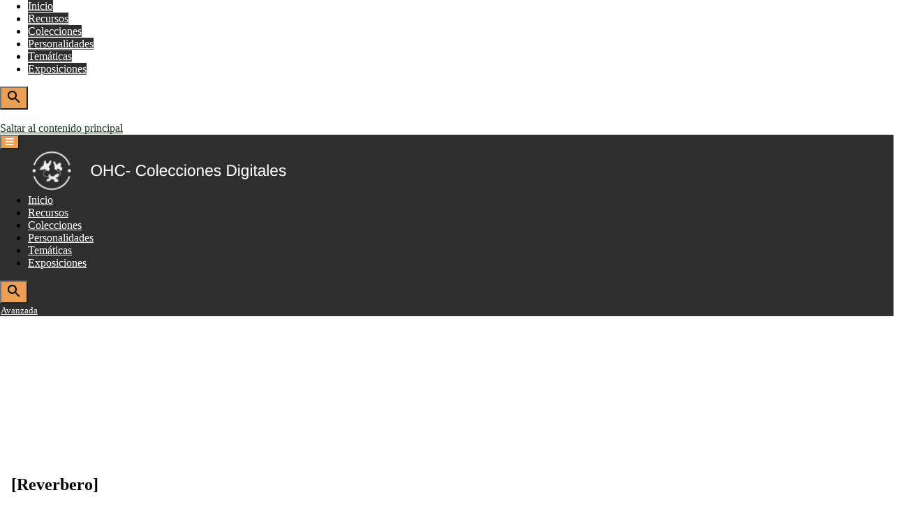

--- FILE ---
content_type: text/html; charset=UTF-8
request_url: https://repositoriodigital.ohc.cu/s/repositoriodigital/item/26997
body_size: 6137
content:
<!DOCTYPE html><html lang="es">    <head>
        <link rel="icon" type="image/png" href="/themes/Patrimonio/asset/img/favicon-16x16.png?v=1.2.2"/>
        <meta charset="utf-8">
<meta name="viewport" content="width&#x3D;device-width,&#x20;initial-scale&#x3D;1">        <title>Repositorio Digital · [Reverbero] · Patrimonio Cultural</title>        <link href="&#x2F;application&#x2F;asset&#x2F;css&#x2F;iconfonts.css&#x3F;v&#x3D;3.2.3" media="screen" rel="stylesheet" type="text&#x2F;css">
<link href="&#x2F;themes&#x2F;Patrimonio&#x2F;asset&#x2F;css&#x2F;default.css&#x3F;v&#x3D;1.2.2" media="screen" rel="stylesheet" type="text&#x2F;css">
<link href="&#x2F;s&#x2F;repositoriodigital&#x2F;css-editor" media="screen" rel="stylesheet" type="text&#x2F;css">
<link href="&#x2F;modules&#x2F;ItemSetsTree&#x2F;asset&#x2F;css&#x2F;item-sets-tree.css&#x3F;v&#x3D;0.7.0" media="screen" rel="stylesheet" type="text&#x2F;css">                <script  src="&#x2F;&#x2F;ajax.googleapis.com&#x2F;ajax&#x2F;libs&#x2F;jquery&#x2F;3.6.0&#x2F;jquery.min.js"></script>
<script  src="&#x2F;application&#x2F;asset&#x2F;js&#x2F;global.js&#x3F;v&#x3D;3.2.3"></script>
<script  src="&#x2F;themes&#x2F;Patrimonio&#x2F;asset&#x2F;vendor&#x2F;foundation&#x2F;foundation.min.js&#x3F;v&#x3D;1.2.2"></script>
<script  src="&#x2F;application&#x2F;asset&#x2F;vendor&#x2F;openseadragon&#x2F;openseadragon.min.js&#x3F;v&#x3D;3.2.3"></script>        <style>
            .banner {
                height: auto;
                align-items: flex-start;
            }
                </style>


    </head>

    <body class="item&#x20;resource&#x20;show&#x20;dropdown-menu">    
        <div id="offCanvas" class="off-canvas position-left" data-off-canvas>
            <ul class="vertical menu accordion-menu" data-accordion-menu data-submenu-toggle="true">
                                                        <li>
                <a
                    class="nav-header"
                    href="/s/repositoriodigital/page/inicio"
                                        >
                                                <span class=""></span>
                                        Inicio                </a>
            </li>
                                                                <li>
                <a
                    class="nav-header"
                    href="/s/repositoriodigital/item?resource_class_id%5B0%5D=76&resource_class_id%5B1%5D=33&resource_class_id%5B2%5D=32&resource_class_id%5B3%5D=40&resource_class_id%5B4%5D=69&resource_class_id%5B5%5D=23&resource_class_id%5B6%5D=50&resource_class_id%5B7%5D=25"
                                        >
                                                <span class=""></span>
                                        Recursos                </a>
            </li>
                                                                <li>
                <a
                    class="nav-header"
                    href="/s/repositoriodigital/item-set"
                                        >
                                                <span class=""></span>
                                        Colecciones                </a>
            </li>
                                                                <li>
                <a
                    class="nav-header"
                    href="https://repositoriodigital.ohc.cu/s/repositoriodigital/page/personalidades"
                                        >
                                                <span class=""></span>
                                        Personalidades                </a>
            </li>
                                                                <li>
                <a
                    class="nav-header"
                    href="https://repositoriodigital.ohc.cu/s/repositoriodigital/page/tematicas"
                                        >
                                                <span class=""></span>
                                        Temáticas                </a>
            </li>
                                                                <li>
                <a
                    class="nav-header"
                    href="/s/repositoriodigital/page/exposiciones"
                                        >
                                                <span class=""></span>
                                        Exposiciones                </a>
            </li>
            </ul>
            <div class="search">
                
<form action="/s/repositoriodigital/index/search" id="search-form" class="input-group">
    <input type="text" name="fulltext_search" value=""
        placeholder="Búsqueda"
        aria-label="Búsqueda" class="input-group-field">
    <div class="input-group-button">
    <button type="submit" class="button"><svg xmlns="http://www.w3.org/2000/svg" width="24" height="24" viewBox="0 0 24 24"><path d="M15.5 14h-.79l-.28-.27C15.41 12.59 16 11.11 16 9.5 16 5.91 13.09 3 9.5 3S3 5.91 3 9.5 5.91 16 9.5 16c1.61 0 3.09-.59 4.23-1.57l.27.28v.79l5 4.99L20.49 19l-4.99-5zm-6 0C7.01 14 5 11.99 5 9.5S7.01 5 9.5 5 14 7.01 14 9.5 11.99 14 9.5 14z"></path><path d="M0 0h24v24H0z" fill="none"></path></svg></button>
    </div>
</form>





               
               
                <div id='avanzada'>
                  <a class="advanced-search" href="https://repositoriodigital.ohc.cu/s/repositoriodigital/item/search?sort_by=created&amp;sort_order=desc&amp;page=1">Avanzada</a>
                </div>  

            </div>
        </div>
        <div class="off-canvas-content" data-off-canvas-content>
            <a id="skipnav" href="#content">Saltar al contenido principal</a>
                        <header>
                                <div class="top-bar">
    <nav class="top-bar-left">
        <div class="title-bar" data-responsive-toggle="responsive-menu" data-hide-for="large">
            <button class="menu-toggle" type="button" data-toggle="offCanvas" aria-label="Menu"><i class="fas fa-bars"></i></button>
        </div>
                <a href="/s/repositoriodigital" class="site-title"><img src="https://repositoriodigital.ohc.cu/files/asset/86ec0aa62db33cd900efcf7a16b4e6a33e57f936.png" title="Logo"></a>
            </nav>
    <div class="top-bar-right" id="responsive-menu">
        <ul class="dropdown menu" data-dropdown-menu>
                                                        <li>
                <a
                    class="nav-header"
                    href="/s/repositoriodigital/page/inicio"
                                        >
                                                <span class=""></span>
                                        Inicio                </a>
            </li>
                                                                <li>
                <a
                    class="nav-header"
                    href="/s/repositoriodigital/item?resource_class_id%5B0%5D=76&resource_class_id%5B1%5D=33&resource_class_id%5B2%5D=32&resource_class_id%5B3%5D=40&resource_class_id%5B4%5D=69&resource_class_id%5B5%5D=23&resource_class_id%5B6%5D=50&resource_class_id%5B7%5D=25"
                                        >
                                                <span class=""></span>
                                        Recursos                </a>
            </li>
                                                                <li>
                <a
                    class="nav-header"
                    href="/s/repositoriodigital/item-set"
                                        >
                                                <span class=""></span>
                                        Colecciones                </a>
            </li>
                                                                <li>
                <a
                    class="nav-header"
                    href="https://repositoriodigital.ohc.cu/s/repositoriodigital/page/personalidades"
                                        >
                                                <span class=""></span>
                                        Personalidades                </a>
            </li>
                                                                <li>
                <a
                    class="nav-header"
                    href="https://repositoriodigital.ohc.cu/s/repositoriodigital/page/tematicas"
                                        >
                                                <span class=""></span>
                                        Temáticas                </a>
            </li>
                                                                <li>
                <a
                    class="nav-header"
                    href="/s/repositoriodigital/page/exposiciones"
                                        >
                                                <span class=""></span>
                                        Exposiciones                </a>
            </li>
            </ul>
        <div class="search">
            
<form action="/s/repositoriodigital/index/search" id="search-form" class="input-group">
    <input type="text" name="fulltext_search" value=""
        placeholder="Búsqueda"
        aria-label="Búsqueda" class="input-group-field">
    <div class="input-group-button">
    <button type="submit" class="button"><svg xmlns="http://www.w3.org/2000/svg" width="24" height="24" viewBox="0 0 24 24"><path d="M15.5 14h-.79l-.28-.27C15.41 12.59 16 11.11 16 9.5 16 5.91 13.09 3 9.5 3S3 5.91 3 9.5 5.91 16 9.5 16c1.61 0 3.09-.59 4.23-1.57l.27.28v.79l5 4.99L20.49 19l-4.99-5zm-6 0C7.01 14 5 11.99 5 9.5S7.01 5 9.5 5 14 7.01 14 9.5 11.99 14 9.5 14z"></path><path d="M0 0h24v24H0z" fill="none"></path></svg></button>
    </div>
</form>






             <!-- Para poner la búsqueda avanzada debajo de la caja de búsqueda-->
             <div id='avanzada'>
                <a class="advanced-search" href="https://repositoriodigital.ohc.cu/s/repositoriodigital/item/search?sort_by=created&amp;sort_order=desc&amp;page=1">Avanzada</a>
             </div>  
        </div>
    </div>
</div>                                                <div class="banner fullbleed">
                    <img src="https://repositoriodigital.ohc.cu/files/asset/389e4ab91dc9e39592e3353457258b5ec77578cd.jpg" title="Banner">
                </div>
                            </header>
            <div id="content" role="main">
                
<div class="resource-title">
<h2><span class="title">[Reverbero]</span></h2><h3 class="label">Recurso</h3>
</div>

<div class="grid-x">
        <div class="media-embeds">
            <div class="media-render"><div class="openseadragon" id="iiif-27039" style="height: 400px;"></div>
            <script type="text/javascript">
                var viewer = OpenSeadragon({
                    id: "iiif-27039",
                    prefixUrl: "/application/asset/vendor/openseadragon/images/",
                    tileSources: [
                        {"@context":"http:\/\/iiif.io\/api\/image\/3\/context.json","id":"https:\/\/iiif.ohc.cu\/iiif\/3\/ohcjg_jg_000000533.jpg","type":"ImageService3","protocol":"http:\/\/iiif.io\/api\/image","profile":"level2","width":3456,"height":3456,"maxArea":11943936,"sizes":[{"width":108,"height":108},{"width":216,"height":216},{"width":432,"height":432},{"width":864,"height":864},{"width":1728,"height":1728},{"width":3456,"height":3456}],"tiles":[{"width":512,"height":512,"scaleFactors":[1,2,4,8,16,32]}],"extraQualities":["bitonal","color","gray"],"extraFormats":["tif","gif"],"extraFeatures":["baseUriRedirect","canonicalLinkHeader","cors","jsonldMediaType","mirroring","profileLinkHeader","regionByPct","regionByPx","regionSquare","rotationArbitrary","rotationBy90s","sizeByConfinedWh","sizeByH","sizeByPct","sizeByW","sizeByWh"]}
                    ]
                });
            </script>
            <noscript>
                <p>OpenSeadragon no estará disponible a menos que JavaScript esté activo.</p>
            </noscript></div>            <div class="media-render"><div class="openseadragon" id="iiif-27040" style="height: 400px;"></div>
            <script type="text/javascript">
                var viewer = OpenSeadragon({
                    id: "iiif-27040",
                    prefixUrl: "/application/asset/vendor/openseadragon/images/",
                    tileSources: [
                        {"@context":"http:\/\/iiif.io\/api\/image\/3\/context.json","id":"https:\/\/iiif.ohc.cu\/iiif\/3\/ohcjg_jg_000000535.jpg","type":"ImageService3","protocol":"http:\/\/iiif.io\/api\/image","profile":"level2","width":4320,"height":4320,"maxArea":18662400,"sizes":[{"width":68,"height":68},{"width":135,"height":135},{"width":270,"height":270},{"width":540,"height":540},{"width":1080,"height":1080},{"width":2160,"height":2160},{"width":4320,"height":4320}],"tiles":[{"width":512,"height":512,"scaleFactors":[1,2,4,8,16,32,64]}],"extraQualities":["bitonal","color","gray"],"extraFormats":["tif","gif"],"extraFeatures":["baseUriRedirect","canonicalLinkHeader","cors","jsonldMediaType","mirroring","profileLinkHeader","regionByPct","regionByPx","regionSquare","rotationArbitrary","rotationBy90s","sizeByConfinedWh","sizeByH","sizeByPct","sizeByW","sizeByWh"]}
                    ]
                });
            </script>
            <noscript>
                <p>OpenSeadragon no estará disponible a menos que JavaScript esté activo.</p>
            </noscript></div>        </div>



<div id="resource-values" class="stack">
        <dl>
    <div class="property">
        <dt>
                Título                        </dt>
        <div class="values">
                                <dl class="value" lang="">
                                [Reverbero]            </dl>
                </div>
    </div>
    <div class="property">
        <dt>
                Identificador                        </dt>
        <div class="values">
                                <dl class="value" lang="">
                                CMJG47            </dl>
                </div>
    </div>
    <div class="property">
        <dt>
                Tipo                        </dt>
        <div class="values">
                                <dl class="value resource items" lang="">
                                <a class="metadata-browse-link" href="&#x2F;s&#x2F;repositoriodigital&#x2F;item&#x3F;Search&#x3D;&amp;property&#x25;5B0&#x25;5D&#x25;5Bproperty&#x25;5D&#x3D;8&amp;property&#x25;5B0&#x25;5D&#x25;5Btype&#x25;5D&#x3D;res&amp;property&#x25;5B0&#x25;5D&#x25;5Btext&#x25;5D&#x3D;24908">Ver todo recursos con este valor</a><a class="resource-link" href="&#x2F;s&#x2F;repositoriodigital&#x2F;item&#x2F;24908"><span class="resource-name">Servicio de mesa</span></a>            </dl>
                </div>
    </div>
    <div class="property">
        <dt>
                Descripción                        </dt>
        <div class="values">
                                <dl class="value" lang="">
                                Cuando está cerrada parece una cajita pequeña, es cuadrada y de color negro. En su interior es plateada. En un extremo posee una parrilla y del otro un objeto elevado de forma circular.            </dl>
                                <dl class="value" lang="">
                                Originalidad: Testificado            </dl>
                </div>
    </div>
    <div class="property">
        <dt>
                Fecha de creación                        </dt>
        <div class="values">
                                <dl class="value" lang="">
                                s. XX            </dl>
                </div>
    </div>
    <div class="property">
        <dt>
                Formato                        </dt>
        <div class="values">
                                <dl class="value" lang="">
                                Alto: 7.0            </dl>
                                <dl class="value" lang="">
                                Largo: 5.20            </dl>
                                <dl class="value" lang="">
                                Ancho: 2.70            </dl>
                </div>
    </div>
    <div class="property">
        <dt>
                Materiales                        </dt>
        <div class="values">
                                <dl class="value" lang="">
                                Madera            </dl>
                                <dl class="value" lang="">
                                Metal            </dl>
                </div>
    </div>
    <div class="property">
        <dt>
                Notas                        </dt>
        <div class="values">
                                <dl class="value" lang="">
                                Utilizado por Juan Gualberto Gómez en sus periplos periodísticos-conspirativos y probablemente en algunas de sus prisiones.            </dl>
                </div>
    </div>
    <div class="property">
        <dt>
                Materia                        </dt>
        <div class="values">
                                <dl class="value" lang="">
                                <a class="metadata-browse-direct-link" href="&#x2F;s&#x2F;repositoriodigital&#x2F;item&#x3F;Search&#x3D;&amp;property&#x25;5B0&#x25;5D&#x25;5Bproperty&#x25;5D&#x3D;3&amp;property&#x25;5B0&#x25;5D&#x25;5Btype&#x25;5D&#x3D;eq&amp;property&#x25;5B0&#x25;5D&#x25;5Btext&#x25;5D&#x3D;Equipamiento&#x25;20Dom&#x25;C3&#x25;A9stico">Equipamiento Doméstico</a>            </dl>
                                <dl class="value" lang="">
                                <a class="metadata-browse-direct-link" href="&#x2F;s&#x2F;repositoriodigital&#x2F;item&#x3F;Search&#x3D;&amp;property&#x25;5B0&#x25;5D&#x25;5Bproperty&#x25;5D&#x3D;3&amp;property&#x25;5B0&#x25;5D&#x25;5Btype&#x25;5D&#x3D;eq&amp;property&#x25;5B0&#x25;5D&#x25;5Btext&#x25;5D&#x3D;Enseres&#x25;20de&#x25;20la&#x25;20cocina&#x25;20y&#x25;20el&#x25;20comedor">Enseres de la cocina y el comedor</a>            </dl>
                                <dl class="value" lang="">
                                <a class="metadata-browse-direct-link" href="&#x2F;s&#x2F;repositoriodigital&#x2F;item&#x3F;Search&#x3D;&amp;property&#x25;5B0&#x25;5D&#x25;5Bproperty&#x25;5D&#x3D;3&amp;property&#x25;5B0&#x25;5D&#x25;5Btype&#x25;5D&#x3D;eq&amp;property&#x25;5B0&#x25;5D&#x25;5Btext&#x25;5D&#x3D;Reverbero">Reverbero</a>            </dl>
                                <dl class="value" lang="">
                                <a class="metadata-browse-direct-link" href="&#x2F;s&#x2F;repositoriodigital&#x2F;item&#x3F;Search&#x3D;&amp;property&#x25;5B0&#x25;5D&#x25;5Bproperty&#x25;5D&#x3D;3&amp;property&#x25;5B0&#x25;5D&#x25;5Btype&#x25;5D&#x3D;eq&amp;property&#x25;5B0&#x25;5D&#x25;5Btext&#x25;5D&#x3D;G&#x25;C3&#x25;B3mez&#x25;20Ferrer,&#x25;20Juan&#x25;20Gualberto&#x25;20&#x28;1854-1933&#x29;">Gómez Ferrer, Juan Gualberto (1854-1933)</a>            </dl>
                                <dl class="value" lang="">
                                <a class="metadata-browse-direct-link" href="&#x2F;s&#x2F;repositoriodigital&#x2F;item&#x3F;Search&#x3D;&amp;property&#x25;5B0&#x25;5D&#x25;5Bproperty&#x25;5D&#x3D;3&amp;property&#x25;5B0&#x25;5D&#x25;5Btype&#x25;5D&#x3D;eq&amp;property&#x25;5B0&#x25;5D&#x25;5Btext&#x25;5D&#x3D;Dom&#x25;C3&#x25;A9stico">Doméstico</a>            </dl>
                                <dl class="value" lang="">
                                <a class="metadata-browse-direct-link" href="&#x2F;s&#x2F;repositoriodigital&#x2F;item&#x3F;Search&#x3D;&amp;property&#x25;5B0&#x25;5D&#x25;5Bproperty&#x25;5D&#x3D;3&amp;property&#x25;5B0&#x25;5D&#x25;5Btype&#x25;5D&#x3D;eq&amp;property&#x25;5B0&#x25;5D&#x25;5Btext&#x25;5D&#x3D;Orfebrer&#x25;C3&#x25;ADa">Orfebrería</a>            </dl>
                                <dl class="value resource items" lang="">
                                <a class="metadata-browse-link" href="&#x2F;s&#x2F;repositoriodigital&#x2F;item&#x3F;Search&#x3D;&amp;property&#x25;5B0&#x25;5D&#x25;5Bproperty&#x25;5D&#x3D;3&amp;property&#x25;5B0&#x25;5D&#x25;5Btype&#x25;5D&#x3D;res&amp;property&#x25;5B0&#x25;5D&#x25;5Btext&#x25;5D&#x3D;36758">Ver todo recursos con este valor</a><a class="resource-link" href="&#x2F;s&#x2F;repositoriodigital&#x2F;item&#x2F;36758"><img src="https&#x3A;&#x2F;&#x2F;repositoriodigital.ohc.cu&#x2F;files&#x2F;square&#x2F;a610af6ea873da2ff05b60cbcdc00203bf7dda51.jpg" alt=""><span class="resource-name">Juan Gualberto Gómez Ferrer</span></a>            </dl>
                </div>
    </div>
    <div class="property">
        <dt>
                uri                        </dt>
        <div class="values">
                                <dl class="value" lang="">
                                ohcjg_jg_000000533.jpg            </dl>
                                <dl class="value" lang="">
                                ohcjg_jg_000000535.jpg            </dl>
                </div>
    </div>
    <div class="property">
        <dt>
                Es parte de                        </dt>
        <div class="values">
                                <dl class="value resource item_sets" lang="">
                                <a class="resource-link" href="&#x2F;s&#x2F;repositoriodigital&#x2F;item-set&#x2F;24511"><img src="https&#x3A;&#x2F;&#x2F;repositoriodigital.ohc.cu&#x2F;files&#x2F;asset&#x2F;cc62d72ecc2dd99cfad252660a1243d4911c0340.jpg" alt=""><span class="resource-name">Elementos de la cocina y el comedor</span></a>            </dl>
                </div>
    </div>
    <div class="property">
        <dt>
                propietario                        </dt>
        <div class="values">
                                <dl class="value resource item_sets" lang="">
                                <a class="resource-link" href="&#x2F;s&#x2F;repositoriodigital&#x2F;item-set&#x2F;23356"><img src="https&#x3A;&#x2F;&#x2F;repositoriodigital.ohc.cu&#x2F;files&#x2F;asset&#x2F;fb2c521ff4c6deaa9dd93da71afe16fd7fd6569c.jpg" alt=""><span class="resource-name">Casa Museo Juan Gualberto Gómez</span></a>            </dl>
                </div>
    </div>
</dl>                <dl>
            <div class="property">
                <dt>Colecciones</dt>
                <div class="values collections">
                                            <dd class="value"><a href="/s/repositoriodigital/item-set/23356">Casa Museo Juan Gualberto Gómez</a></dd>
                                           <dd class="value"><a href="/s/repositoriodigital/item-set/24428">Museos Históricos</a></dd>
                                           <dd class="value"><a href="/s/repositoriodigital/item-set/24511">Elementos de la cocina y el comedor</a></dd>
                                   </div>
            </div>
        </dl>
        
                            <dl>
            <div class="property">
                <dt>Medios</dt>
                <div class="values media">
                                    <dd class="value"><a class="resource-link" href="&#x2F;s&#x2F;repositoriodigital&#x2F;media&#x2F;27039"><img src="https&#x3A;&#x2F;&#x2F;repositoriodigital.ohc.cu&#x2F;files&#x2F;square&#x2F;62315342fd92ee2f1b35027a8f967f563c9a2edd.jpg" alt=""><span class="resource-name">https://iiif.ohc.cu/iiif/3/ohcjg_jg_000000533.jpg/info.json</span></a></dd>
                                    <dd class="value"><a class="resource-link" href="&#x2F;s&#x2F;repositoriodigital&#x2F;media&#x2F;27040"><img src="https&#x3A;&#x2F;&#x2F;repositoriodigital.ohc.cu&#x2F;files&#x2F;square&#x2F;5c7f96cdc13a3a88c53f1ad35978acf77b6db246.jpg" alt=""><span class="resource-name">https://iiif.ohc.cu/iiif/3/ohcjg_jg_000000535.jpg/info.json</span></a></dd>
                                </div>
            </div>
        </dl>
        
                
                
        <script type="application/ld+json">{"@context":"https:\/\/repositoriodigital.ohc.cu\/api-context","@id":"https:\/\/repositoriodigital.ohc.cu\/api\/items\/26997","@type":["o:Item","dctype:PhysicalObject"],"o:id":26997,"o:is_public":true,"o:owner":null,"o:resource_class":{"@id":"https:\/\/repositoriodigital.ohc.cu\/api\/resource_classes\/32","o:id":32},"o:resource_template":{"@id":"https:\/\/repositoriodigital.ohc.cu\/api\/resource_templates\/8","o:id":8},"o:thumbnail":null,"o:title":"[Reverbero]","thumbnail_display_urls":{"large":"https:\/\/repositoriodigital.ohc.cu\/files\/large\/62315342fd92ee2f1b35027a8f967f563c9a2edd.jpg","medium":"https:\/\/repositoriodigital.ohc.cu\/files\/medium\/62315342fd92ee2f1b35027a8f967f563c9a2edd.jpg","square":"https:\/\/repositoriodigital.ohc.cu\/files\/square\/62315342fd92ee2f1b35027a8f967f563c9a2edd.jpg"},"o:created":{"@value":"2022-08-03T03:22:09+00:00","@type":"http:\/\/www.w3.org\/2001\/XMLSchema#dateTime"},"o:modified":{"@value":"2022-09-20T20:55:32+00:00","@type":"http:\/\/www.w3.org\/2001\/XMLSchema#dateTime"},"o:media":[{"@id":"https:\/\/repositoriodigital.ohc.cu\/api\/media\/27039","o:id":27039},{"@id":"https:\/\/repositoriodigital.ohc.cu\/api\/media\/27040","o:id":27040}],"o:item_set":[{"@id":"https:\/\/repositoriodigital.ohc.cu\/api\/item_sets\/23356","o:id":23356},{"@id":"https:\/\/repositoriodigital.ohc.cu\/api\/item_sets\/24428","o:id":24428},{"@id":"https:\/\/repositoriodigital.ohc.cu\/api\/item_sets\/24511","o:id":24511}],"o:site":[{"@id":"https:\/\/repositoriodigital.ohc.cu\/api\/sites\/4","o:id":4}],"dcterms:title":[{"type":"literal","property_id":1,"property_label":"Title","is_public":true,"@value":"[Reverbero]"}],"dcterms:identifier":[{"type":"literal","property_id":10,"property_label":"Identifier","is_public":true,"@value":"CMJG47"}],"dcterms:type":[{"type":"resource:item","property_id":8,"property_label":"Type","is_public":true,"@id":"https:\/\/repositoriodigital.ohc.cu\/api\/items\/24908","value_resource_id":24908,"value_resource_name":"items","url":"\/s\/repositoriodigital\/item\/24908","display_title":"Servicio de mesa"}],"dcterms:description":[{"type":"literal","property_id":4,"property_label":"Description","is_public":true,"@value":"Cuando est\u00e1 cerrada parece una cajita peque\u00f1a, es cuadrada y de color negro. En su interior es plateada. En un extremo posee una parrilla y del otro un objeto elevado de forma circular."},{"type":"literal","property_id":4,"property_label":"Description","is_public":true,"@value":"Originalidad: Testificado"}],"dcterms:created":[{"type":"literal","property_id":20,"property_label":"Date Created","is_public":true,"@value":"s. XX"}],"dcterms:format":[{"type":"literal","property_id":9,"property_label":"Format","is_public":true,"@value":"Alto: 7.0"},{"type":"literal","property_id":9,"property_label":"Format","is_public":true,"@value":"Largo: 5.20"},{"type":"literal","property_id":9,"property_label":"Format","is_public":true,"@value":"Ancho: 2.70"}],"dcterms:medium":[{"type":"literal","property_id":26,"property_label":"Medium","is_public":true,"@value":"Madera"},{"type":"literal","property_id":26,"property_label":"Medium","is_public":true,"@value":"Metal"}],"bibo:annotates":[{"type":"literal","property_id":57,"property_label":"annotates","is_public":true,"@value":"Utilizado por Juan Gualberto G\u00f3mez en sus periplos period\u00edsticos-conspirativos y probablemente en algunas de sus prisiones."}],"dcterms:subject":[{"type":"literal","property_id":3,"property_label":"Materia","is_public":true,"@value":"Equipamiento Dom\u00e9stico"},{"type":"literal","property_id":3,"property_label":"Materia","is_public":true,"@value":"Enseres de la cocina y el comedor"},{"type":"literal","property_id":3,"property_label":"Materia","is_public":true,"@value":"Reverbero"},{"type":"literal","property_id":3,"property_label":"Materia","is_public":true,"@value":"G\u00f3mez Ferrer, Juan Gualberto (1854-1933)"},{"type":"literal","property_id":3,"property_label":"Materia","is_public":true,"@value":"Dom\u00e9stico"},{"type":"literal","property_id":3,"property_label":"Materia","is_public":true,"@value":"Orfebrer\u00eda"},{"type":"resource","property_id":3,"property_label":"Materia","is_public":true,"@id":"https:\/\/repositoriodigital.ohc.cu\/api\/items\/36758","value_resource_id":36758,"value_resource_name":"items","url":"\/s\/repositoriodigital\/item\/36758","display_title":"Juan Gualberto G\u00f3mez Ferrer","thumbnail_url":"https:\/\/repositoriodigital.ohc.cu\/files\/square\/a610af6ea873da2ff05b60cbcdc00203bf7dda51.jpg","thumbnail_title":"8e65d266fd22eb6fc0794dda3596cc172f65df08.jpg","thumbnail_type":"image\/jpeg"}],"bibo:uri":[{"type":"literal","property_id":121,"property_label":"uri","is_public":true,"@value":"ohcjg_jg_000000533.jpg"},{"type":"literal","property_id":121,"property_label":"uri","is_public":true,"@value":"ohcjg_jg_000000535.jpg"}],"dcterms:isPartOf":[{"type":"resource:itemset","property_id":33,"property_label":"Is Part Of","is_public":true,"@id":"https:\/\/repositoriodigital.ohc.cu\/api\/item_sets\/24511","value_resource_id":24511,"value_resource_name":"item_sets","url":"\/s\/repositoriodigital\/item-set\/24511","display_title":"Elementos de la cocina y el comedor","thumbnail_url":"https:\/\/repositoriodigital.ohc.cu\/files\/square\/a6daca33bc9022d689edad4a626af3d3c103939a.jpg","thumbnail_title":"https:\/\/iiif.ohc.cu\/iiif\/3\/ohcmo_mo_000001148.jpg\/info.json","thumbnail_type":null}],"bibo:owner":[{"type":"resource:itemset","property_id":72,"property_label":"owner","is_public":true,"@id":"https:\/\/repositoriodigital.ohc.cu\/api\/item_sets\/23356","value_resource_id":23356,"value_resource_name":"item_sets","url":"\/s\/repositoriodigital\/item-set\/23356","display_title":"Casa Museo Juan Gualberto G\u00f3mez","thumbnail_url":"https:\/\/repositoriodigital.ohc.cu\/files\/square\/005bb785b1af38712695d028b5e825c6d069f2c1.jpg","thumbnail_title":"https:\/\/iiif.ohc.cu\/iiif\/3\/ohcjg_jg_000000531.jpg\/info.json","thumbnail_type":null}]}</script>    </div>
    
</div>
            </div>
            <footer>
                                           	<div class="footer-BIG footer-big" data-background-color="dark-blue">
            		<div class="container">
            			<div class="content">
            				<div class="row">
	
            					<div id='contact' class="col-md-2">
            						<h5>Contacto</h5>
									<span class="dot-acerca"></span>
            						<ul class="links-vertical">
            						
                                        <li>
                                            <a target="_blank" href="mailto:coleccionesdigitales@ohc.cu">Envíenos un correo</a>
                                        </li>
										</ul>
									<span id='catalog'  class="dot-acerca"></span>
									<ul class="links-vertical">
                                        <li>
                                            <a target="_blank" href="https://repositoriodigital.ohc.cu/s/repositoriodigital/page/quienessomos">Quiénes somos</a>

                                        </li>
                                        <li>
                                            <a target="_blank" href="https://repositoriodigital.ohc.cu/admin">Catalogar</a>
                                           
                                        </li>

            						</ul>
            					</div>
            					<div class="col-md-2">
            						<h5>Enlaces de interés</h5>
									<span class="dot-acerca"></span>
            						<ul class="links-vertical" data-color="dark-blue">
            							<li>
            								<a target="_blank" href="http://www.habanaradio.cu/">Habana Radio</a>
            							</li>
            							<!--<li>
            								<a target="_blank" href="http://catalogo.patrimonio.ohc.cu">Catálogo de las bibliotecas</a>
            							</li>-->
            							<li>
            								<a target="_blank" href="http://portal.ohc.cu/">Portal  OHC</a>
            							</li>
            							<li>
            								<a target="_blank" href="http://habanacultural.ohc.cu/">Habana Cultural</a>
            							</li>
                                                                                         <li>
            								<a target="_blank" href=" http://prohd.ohc.cu">Humboldt Digital</a>
            							</li>                

            						</ul>
            					</div>
            					<div id='about' class="col-md-8">
            						<!--<h5>Acerca de</h5>
            						<span class="dot-acerca"></span>-->
            						
            						<font style="vertical-align: inherit;"> Desarrollado por Dirección de Patrimonio Cultural y Dirección de Informática y Comunicaciones de la Oficina del Historiador de la ciudad de La Habana en el marco del proyecto “El Centro Histórico de La Habana hacia un modelo de ciudad inteligente con énfasis en el fomento de la economía creativa, en el marco del 500 Aniversario de la Fundación de la Ciudad” con el financiamiento de la Unión Europea y el cofinanciamiento del Ayuntamiento de Barcelona.</font>
            					</div>
            				</div>
            				<hr>
            				<div class="copyright">

                                        <div class="col-md-12">
                                    <font style="vertical-align: inherit;">© 2022 -  </font>
                                    <p class="derechos">Oficina del Historiador de la Ciudad de La Habana </p>
									
                                    <div class="desarrollado">
									<font style="vertical-align: left;">Desarrollado con </font>
									<a target="_blank" href="https://omeka.org/s/"><font style="vertical-align: inherit;">Omeka S </font></a>
									
									</div>
                                                           <div class="licencia">
									<font style="vertical-align: left;">Todos los contenidos del Repositorio se distribuyen bajo la licencia </font>
									<a target="_blank" href="https://creativecommons.org/licenses/by/4.0/"><font style="vertical-align:  inherit;">CC BY 4.0</font></a>
								</div>
<img src="https://repositoriodigital.ohc.cu/files/asset/f8a0cbd03228174d85b419ec15ca86856f124c5a.png" class="derecha" style="float: right" />
                                          </div>
                                
                                   <!-- <div class="contenedor-imagenes">
                                        
                                    </div>-->
                                </div>
            				</div>
            			</div>
            		</div>
            	</div>                            </footer>
        </div>
        <script>
          $(document).foundation();
        </script>
    </body>
</html>
